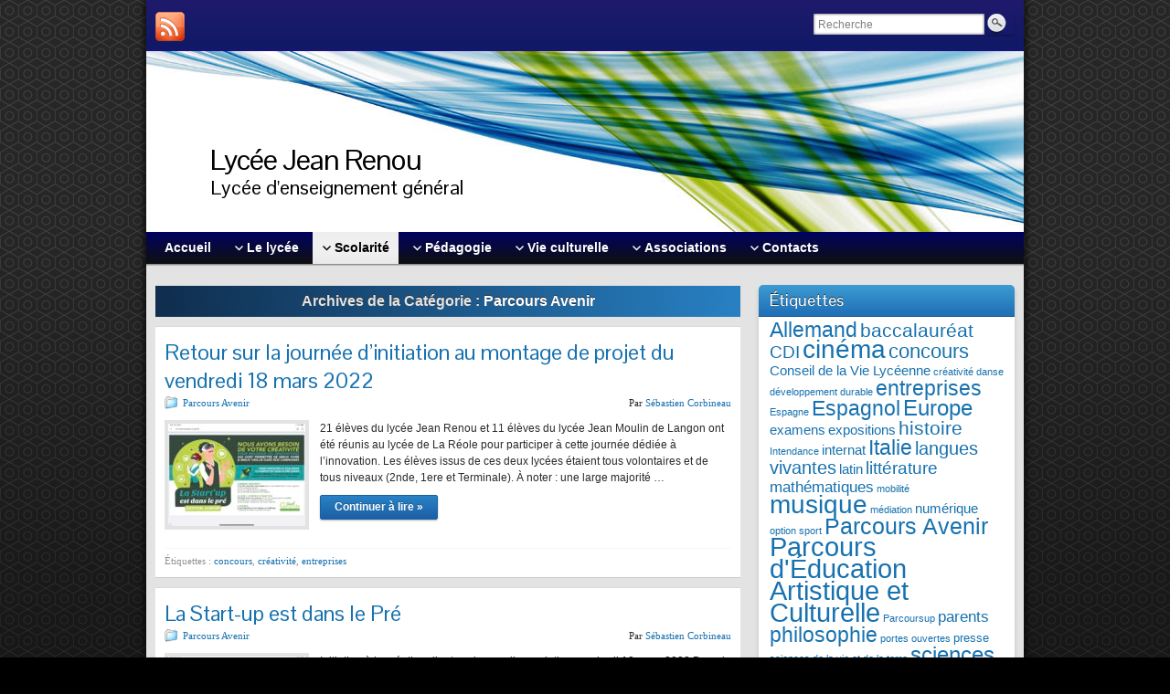

--- FILE ---
content_type: text/html; charset=UTF-8
request_url: http://lyceejeanrenou-lareole.net/category/scolarite/parcours-avenir/
body_size: 10999
content:
<!DOCTYPE html PUBLIC "-//W3C//DTD XHTML 1.0 Strict//EN" "http://www.w3.org/TR/xhtml1/DTD/xhtml1-strict.dtd">
<html xmlns="http://www.w3.org/1999/xhtml" lang="fr-FR">
<head profile="http://gmpg.org/xfn/11">
    <meta http-equiv="Content-Type" content="text/html; charset=UTF-8" />
    <meta http-equiv="X-UA-Compatible" content="IE=Edge" />
    <title>Parcours Avenir &#187; Lycée Jean Renou</title>
    <link rel="pingback" href="http://lyceejeanrenou-lareole.net/xmlrpc.php" /> 
    <link rel='dns-prefetch' href='//s.w.org' />
<link rel="alternate" type="application/rss+xml" title="Lycée Jean Renou &raquo; Flux" href="http://lyceejeanrenou-lareole.net/feed/" />
<link rel="alternate" type="application/rss+xml" title="Lycée Jean Renou &raquo; Flux des commentaires" href="http://lyceejeanrenou-lareole.net/comments/feed/" />
<link rel="alternate" type="application/rss+xml" title="Lycée Jean Renou &raquo; Flux de la catégorie Parcours Avenir" href="http://lyceejeanrenou-lareole.net/category/scolarite/parcours-avenir/feed/" />
	<script type="text/javascript">
	WebFontConfig = {
		google: { families: ['Pontano+Sans::latin'] }
	};
	(function() {
		var wf = document.createElement('script');
		wf.src = ('https:' == document.location.protocol ? 'https' : 'http') + '://ajax.googleapis.com/ajax/libs/webfont/1/webfont.js';
		wf.type = 'text/javascript';
		wf.async = 'true';
		var s = document.getElementsByTagName('script')[0];
		s.parentNode.insertBefore(wf, s);
	})(); 
    </script>
    		<script type="text/javascript">
			window._wpemojiSettings = {"baseUrl":"https:\/\/s.w.org\/images\/core\/emoji\/11.2.0\/72x72\/","ext":".png","svgUrl":"https:\/\/s.w.org\/images\/core\/emoji\/11.2.0\/svg\/","svgExt":".svg","source":{"concatemoji":"http:\/\/lyceejeanrenou-lareole.net\/wp-includes\/js\/wp-emoji-release.min.js?ver=5.1.21"}};
			!function(e,a,t){var n,r,o,i=a.createElement("canvas"),p=i.getContext&&i.getContext("2d");function s(e,t){var a=String.fromCharCode;p.clearRect(0,0,i.width,i.height),p.fillText(a.apply(this,e),0,0);e=i.toDataURL();return p.clearRect(0,0,i.width,i.height),p.fillText(a.apply(this,t),0,0),e===i.toDataURL()}function c(e){var t=a.createElement("script");t.src=e,t.defer=t.type="text/javascript",a.getElementsByTagName("head")[0].appendChild(t)}for(o=Array("flag","emoji"),t.supports={everything:!0,everythingExceptFlag:!0},r=0;r<o.length;r++)t.supports[o[r]]=function(e){if(!p||!p.fillText)return!1;switch(p.textBaseline="top",p.font="600 32px Arial",e){case"flag":return s([55356,56826,55356,56819],[55356,56826,8203,55356,56819])?!1:!s([55356,57332,56128,56423,56128,56418,56128,56421,56128,56430,56128,56423,56128,56447],[55356,57332,8203,56128,56423,8203,56128,56418,8203,56128,56421,8203,56128,56430,8203,56128,56423,8203,56128,56447]);case"emoji":return!s([55358,56760,9792,65039],[55358,56760,8203,9792,65039])}return!1}(o[r]),t.supports.everything=t.supports.everything&&t.supports[o[r]],"flag"!==o[r]&&(t.supports.everythingExceptFlag=t.supports.everythingExceptFlag&&t.supports[o[r]]);t.supports.everythingExceptFlag=t.supports.everythingExceptFlag&&!t.supports.flag,t.DOMReady=!1,t.readyCallback=function(){t.DOMReady=!0},t.supports.everything||(n=function(){t.readyCallback()},a.addEventListener?(a.addEventListener("DOMContentLoaded",n,!1),e.addEventListener("load",n,!1)):(e.attachEvent("onload",n),a.attachEvent("onreadystatechange",function(){"complete"===a.readyState&&t.readyCallback()})),(n=t.source||{}).concatemoji?c(n.concatemoji):n.wpemoji&&n.twemoji&&(c(n.twemoji),c(n.wpemoji)))}(window,document,window._wpemojiSettings);
		</script>
		<style type="text/css">
img.wp-smiley,
img.emoji {
	display: inline !important;
	border: none !important;
	box-shadow: none !important;
	height: 1em !important;
	width: 1em !important;
	margin: 0 .07em !important;
	vertical-align: -0.1em !important;
	background: none !important;
	padding: 0 !important;
}
</style>
	<link rel='stylesheet' id='wp-block-library-css'  href='http://lyceejeanrenou-lareole.net/wp-includes/css/dist/block-library/style.min.css?ver=5.1.21' type='text/css' media='all' />
<link rel='stylesheet' id='graphene-stylesheet-css'  href='http://lyceejeanrenou-lareole.net/wp-content/themes/graphene/style.css?ver=5.1.21' type='text/css' media='screen' />
<script type='text/javascript' src='http://lyceejeanrenou-lareole.net/wp-includes/js/jquery/jquery.js?ver=1.12.4'></script>
<script type='text/javascript' src='http://lyceejeanrenou-lareole.net/wp-includes/js/jquery/jquery-migrate.min.js?ver=1.4.1'></script>
<script type='text/javascript' src='http://lyceejeanrenou-lareole.net/wp-content/themes/graphene/js/jquery.tools.min.js?ver=5.1.21'></script>
<script type='text/javascript'>
/* <![CDATA[ */
var grapheneJS = {"templateUrl":"http:\/\/lyceejeanrenou-lareole.net\/wp-content\/themes\/graphene","isSingular":"","shouldShowComments":"","commentsOrder":"newest","sliderDisable":"","sliderAnimation":"horizontal-slide","sliderTransSpeed":"400","sliderInterval":"7000","sliderDisplay":"thumbnail-excerpt","infScroll":"","infScrollClick":"","infScrollComments":"","totalPosts":"6","postsPerPage":"10","isPageNavi":"","infScrollMsgText":"R\u00e9cup\u00e9rer window.grapheneInfScrollItemsPerPage \u00e9l\u00e9ments de plus sur window.grapheneInfScrollItemsLeft restants...","infScrollMsgTextPlural":"Fetching window.grapheneInfScrollItemsPerPage more items from window.grapheneInfScrollItemsLeft left ...","infScrollFinishedText":"Aucun autre \u00e9l\u00e9ment \u00e0 voir","commentsPerPage":"50","totalComments":"0","infScrollCommentsMsg":"R\u00e9cup\u00e9rer window.grapheneInfScrollCommentsPerPage commentaires de haut niveau de pus sur window.grapheneInfScrollCommentsLeft restants... ","infScrollCommentsMsgPlural":"Fetching window.grapheneInfScrollCommentsPerPage more top level comments from window.grapheneInfScrollCommentsLeft left ...","infScrollCommentsFinishedMsg":"Aucun autre commentaire \u00e0 voir"};
/* ]]> */
</script>
<script type='text/javascript' src='http://lyceejeanrenou-lareole.net/wp-content/themes/graphene/js/graphene.js?ver=5.1.21'></script>
<link rel='https://api.w.org/' href='http://lyceejeanrenou-lareole.net/wp-json/' />
<link rel="EditURI" type="application/rsd+xml" title="RSD" href="http://lyceejeanrenou-lareole.net/xmlrpc.php?rsd" />
<link rel="wlwmanifest" type="application/wlwmanifest+xml" href="http://lyceejeanrenou-lareole.net/wp-includes/wlwmanifest.xml" /> 
<meta name="generator" content="WordPress 5.1.21" />
<style type="text/css">
#top-bar,.top-bar-preview .top-bar{ background: #0f1967; background: -moz-linear-gradient(#20196c, #0f1967); background: -webkit-linear-gradient(#20196c, #0f1967); background: -o-linear-gradient(#20196c, #0f1967); -ms-filter: "progid:DXImageTransform.Microsoft.gradient(startColorStr='#20196c', EndColorStr='#0f1967')"; background: linear-gradient(#20196c, #0f1967); }#top-bar,.top-bar-preview .top-bar{border-color:#201173}#header,.top-bar-preview .header{border-color:#14157b}#header-menu-wrap{ background: #101010; background: -moz-linear-gradient(#000261, #101010); background: -webkit-linear-gradient(#000261, #101010); background: -o-linear-gradient(#000261, #101010); -ms-filter: "progid:DXImageTransform.Microsoft.gradient(startColorStr='#000261', EndColorStr='#101010')"; background: linear-gradient(#000261, #101010); }#header-menu ul li:hover,#header-menu ul li.current-menu-item,#header-menu ul li.current-menu-ancestor,.primary-menu-preview.dropdown ul li.current-menu-item,.primary-menu-preview.dropdown ul li.current-menu-ancestor{ background: #0d136e; background: -moz-linear-gradient(#190a61, #0d136e); background: -webkit-linear-gradient(#190a61, #0d136e); background: -o-linear-gradient(#190a61, #0d136e); -ms-filter: "progid:DXImageTransform.Microsoft.gradient(startColorStr='#190a61', EndColorStr='#0d136e')"; background: linear-gradient(#190a61, #0d136e); }#nav li ul{width:200px} #nav li ul ul{margin-left:200px}#header-menu ul li a, #secondary-menu ul li a{width:180px}
</style>
	<!--[if lte IE 7]>
      <style type="text/css" media="screen">
      	#footer, div.sidebar-wrap, .block-button, .featured_slider, #slider_root, #nav li ul, .pie{behavior: url(http://lyceejeanrenou-lareole.net/wp-content/themes/graphene/js/PIE.php);}
        .featured_slider{margin-top:0 !important;}
        #header-menu-wrap {z-index:5}
      </style>
    <![endif]-->
    </head>
<body class="archive category category-parcours-avenir category-10 bottom-slider two_col_left two-columns">

<div class="bg-gradient">


<div id="container" class="container_16">
    
            <div id="top-bar">
                				<div id="profiles" class="clearfix gutter-left">
                                <a href="http://lyceejeanrenou-lareole.net/feed/" title="Subscribe to Lycée Jean Renou&#039;s RSS feed" id="social-id-1" class="mysocial social-rss">
            	<img src="http://lyceejeanrenou-lareole.net/wp-content/themes/graphene/images/social/rss.png" alt="RSS" title="Subscribe to Lycée Jean Renou&#039;s RSS feed" />
            </a>
    	                </div>
                                        <div id="top_search" class="grid_4">
                    <form id="searchform" class="searchform" method="get" action="http://lyceejeanrenou-lareole.net">
    <p class="clearfix default_searchform">
        <input type="text" name="s" 
        	onblur="if (this.value == '') {this.value = 'Recherche';}" 
            onfocus="if (this.value == 'Recherche') {this.value = '';}" 
            value="Recherche" />
        <button type="submit"><span>Recherche</span></button>
    </p>
    </form>                                    </div>
                        
                        
        </div>
    
        <div id="header">
    	
        <img src="http://lyceejeanrenou-lareole.net/wp-content/themes/graphene/images/headers/flow.jpg" alt="" width="960" height="198" class="header-img" />        	       
        		
        			<h2 class="header_title push_1 grid_15">				<a href="http://lyceejeanrenou-lareole.net" title="Retour à l&#039;accueil">					Lycée Jean Renou				</a>			</h2>			
            <h3 class="header_desc push_1 grid_15">				Lycée d&#039;enseignement général			</h3>                
		    </div>
    <div id="nav">
                <div id="header-menu-wrap" class="clearfix">
			<ul id="header-menu" class="menu clearfix"><li id="menu-item-2001" class="menu-item menu-item-type-post_type menu-item-object-page menu-item-home"><a href="http://lyceejeanrenou-lareole.net/"><strong>Accueil</strong></a></li>
<li id="menu-item-1625" class="menu-item menu-item-type-taxonomy menu-item-object-category menu-item-has-children menu-item-ancestor"><a href="http://lyceejeanrenou-lareole.net/category/le-lycee/"><strong>Le lycée</strong></a>
<ul class="sub-menu">
	<li id="menu-item-5281" class="menu-item menu-item-type-post_type menu-item-object-page"><a href="http://lyceejeanrenou-lareole.net/portes-ouvertes-virtuelles-du-lycee/">Portes ouvertes virtuelles du lycée</a></li>
	<li id="menu-item-2054" class="menu-item menu-item-type-post_type menu-item-object-page"><a href="http://lyceejeanrenou-lareole.net/la-seconde-generale-et-technologique-une-classe-dorientation/">La seconde générale et technologique</a></li>
	<li id="menu-item-4311" class="menu-item menu-item-type-post_type menu-item-object-page"><a href="http://lyceejeanrenou-lareole.net/enseignements-de-musique/">Enseignements de Musique</a></li>
	<li id="menu-item-2041" class="menu-item menu-item-type-post_type menu-item-object-page menu-item-has-children menu-item-ancestor"><a href="http://lyceejeanrenou-lareole.net/section-europeenne-allemand/">La section européenne allemand</a>
	<ul class="sub-menu">
		<li id="menu-item-2048" class="menu-item menu-item-type-taxonomy menu-item-object-category"><a href="http://lyceejeanrenou-lareole.net/category/le-lycee/sections-generales/section-europeenne-allemand/">projets de la section européenne Allemand</a></li>
	</ul>
</li>
	<li id="menu-item-6295" class="menu-item menu-item-type-post_type menu-item-object-page menu-item-has-children menu-item-ancestor"><a href="http://lyceejeanrenou-lareole.net/certificat-specialisation-services-numeriques-aux-organisations-sno/">Certificat de spécialisation Services Numériques aux Organisations (SNO)</a>
	<ul class="sub-menu">
		<li id="menu-item-6294" class="menu-item menu-item-type-post_type menu-item-object-post"><a href="http://lyceejeanrenou-lareole.net/cssno/">Dossier d&rsquo;inscription au certificat de spécialisation SNO (Services Numériques aux Organisations)</a></li>
	</ul>
</li>
	<li id="menu-item-2070" class="menu-item menu-item-type-post_type menu-item-object-page"><a href="http://lyceejeanrenou-lareole.net/enseignements-facultatifs/">Enseignements optionnels : Musique, Occitan, EPS facultative, Latin, Sciences et laboratoire</a></li>
	<li id="menu-item-2018" class="menu-item menu-item-type-post_type menu-item-object-page menu-item-has-children menu-item-ancestor"><a href="http://lyceejeanrenou-lareole.net/le-centre-de-documentation-et-dinformation-cdi/">Le Centre de Documentation et d&rsquo;Information (CDI)</a>
	<ul class="sub-menu">
		<li id="menu-item-4693" class="menu-item menu-item-type-custom menu-item-object-custom"><a href="http://lycee-jeanrenou-lareole.esidoc.fr/">esidoc</a></li>
	</ul>
</li>
	<li id="menu-item-2034" class="menu-item menu-item-type-post_type menu-item-object-page menu-item-has-children menu-item-ancestor"><a href="http://lyceejeanrenou-lareole.net/lequipe-de-vie-scolaire-et-la-conquete-de-lautonomie-des-lyceens/">La Vie scolaire</a>
	<ul class="sub-menu">
		<li id="menu-item-2052" class="menu-item menu-item-type-taxonomy menu-item-object-category"><a href="http://lyceejeanrenou-lareole.net/category/le-lycee/vie-scolaire/actions/">actions de la Vie scolaire</a></li>
	</ul>
</li>
	<li id="menu-item-2102" class="menu-item menu-item-type-post_type menu-item-object-page"><a href="http://lyceejeanrenou-lareole.net/la-conseillere-dorientation-psychologue-au-lycee/">Le Psychologue Éducation Nationale au lycée</a></li>
	<li id="menu-item-2040" class="menu-item menu-item-type-post_type menu-item-object-page menu-item-has-children menu-item-ancestor"><a href="http://lyceejeanrenou-lareole.net/linternat/">L&rsquo;internat</a>
	<ul class="sub-menu">
		<li id="menu-item-2042" class="menu-item menu-item-type-taxonomy menu-item-object-category"><a href="http://lyceejeanrenou-lareole.net/category/le-lycee/internat/">activités de l&rsquo;internat</a></li>
	</ul>
</li>
	<li id="menu-item-1628" class="menu-item menu-item-type-taxonomy menu-item-object-category menu-item-has-children menu-item-ancestor"><a href="http://lyceejeanrenou-lareole.net/category/le-lycee/restaurant-scolaire/">Restaurant scolaire</a>
	<ul class="sub-menu">
		<li id="menu-item-5145" class="menu-item menu-item-type-post_type menu-item-object-page"><a href="http://lyceejeanrenou-lareole.net/badges-turbo-self-pour-les-personnels/">Badges turbo-self pour les personnels</a></li>
	</ul>
</li>
	<li id="menu-item-6250" class="menu-item menu-item-type-post_type menu-item-object-page"><a href="http://lyceejeanrenou-lareole.net/espace-services-jeunesse/">Espace Services Jeunesse</a></li>
</ul>
</li>
<li id="menu-item-1634" class="menu-item menu-item-type-taxonomy menu-item-object-category current-category-ancestor current-menu-ancestor current-menu-parent current-category-parent menu-item-has-children menu-item-ancestor"><a href="http://lyceejeanrenou-lareole.net/category/scolarite/"><strong>Scolarité</strong></a>
<ul class="sub-menu">
	<li id="menu-item-1635" class="menu-item menu-item-type-taxonomy menu-item-object-category"><a href="http://lyceejeanrenou-lareole.net/category/scolarite/documents-administratifs/">Documents administratifs</a></li>
	<li id="menu-item-4532" class="menu-item menu-item-type-post_type menu-item-object-page"><a href="http://lyceejeanrenou-lareole.net/liste-des-manuels/">Listes des manuels</a></li>
	<li id="menu-item-1636" class="menu-item menu-item-type-taxonomy menu-item-object-category"><a href="http://lyceejeanrenou-lareole.net/category/scolarite/examens/">Examens</a></li>
	<li id="menu-item-1637" class="menu-item menu-item-type-taxonomy menu-item-object-category current-menu-item menu-item-has-children menu-item-ancestor"><a href="http://lyceejeanrenou-lareole.net/category/scolarite/parcours-avenir/">Parcours Avenir</a>
	<ul class="sub-menu">
		<li id="menu-item-3254" class="menu-item menu-item-type-post_type menu-item-object-page"><a href="http://lyceejeanrenou-lareole.net/stages-proposes-aux-eleves-du-lycee-jean-renou-dans-les-etablissements-autour-de-la-reole/">Stages proposés aux élèves du lycée Jean Renou dans les établissements (2023)</a></li>
		<li id="menu-item-3255" class="menu-item menu-item-type-post_type menu-item-object-page"><a href="http://lyceejeanrenou-lareole.net/portes-ouvertes-dans-les-etablissements-autour-de-la-reole-2018/">Portes ouvertes dans les établissements autour de La Réole (2021)</a></li>
	</ul>
</li>
	<li id="menu-item-1638" class="menu-item menu-item-type-taxonomy menu-item-object-category"><a href="http://lyceejeanrenou-lareole.net/category/scolarite/stages/">Stages en fin de seconde</a></li>
</ul>
</li>
<li id="menu-item-1643" class="menu-item menu-item-type-taxonomy menu-item-object-category menu-item-has-children menu-item-ancestor"><a href="http://lyceejeanrenou-lareole.net/category/vie-pedagogique/"><strong>Pédagogie</strong></a>
<ul class="sub-menu">
	<li id="menu-item-1644" class="menu-item menu-item-type-taxonomy menu-item-object-category"><a href="http://lyceejeanrenou-lareole.net/category/vie-pedagogique/projets-pedagogiques/">Projets pédagogiques</a></li>
	<li id="menu-item-1645" class="menu-item menu-item-type-taxonomy menu-item-object-category"><a href="http://lyceejeanrenou-lareole.net/category/vie-pedagogique/sorties-scolaires/">Sorties scolaires</a></li>
	<li id="menu-item-5456" class="menu-item menu-item-type-taxonomy menu-item-object-category"><a href="http://lyceejeanrenou-lareole.net/category/vie-pedagogique/certification-pix/">Certification Pix</a></li>
	<li id="menu-item-1646" class="menu-item menu-item-type-taxonomy menu-item-object-category"><a href="http://lyceejeanrenou-lareole.net/category/vie-pedagogique/travaux-deleves/">Travaux d&rsquo;élèves</a></li>
	<li id="menu-item-2822" class="menu-item menu-item-type-taxonomy menu-item-object-category menu-item-has-children menu-item-ancestor"><a href="http://lyceejeanrenou-lareole.net/category/option-sportive-facultative/">Éducation Physique et Sportive</a>
	<ul class="sub-menu">
		<li id="menu-item-5879" class="menu-item menu-item-type-taxonomy menu-item-object-category"><a href="http://lyceejeanrenou-lareole.net/category/actualites-en-eps/">Actualités en EPS</a></li>
		<li id="menu-item-5871" class="menu-item menu-item-type-post_type menu-item-object-page"><a href="http://lyceejeanrenou-lareole.net/leps-au-lycee-jean-renou/">l&rsquo;EPS au lycée Jean Renou</a></li>
		<li id="menu-item-2250" class="menu-item menu-item-type-post_type menu-item-object-page"><a href="http://lyceejeanrenou-lareole.net/lassociation-sportive/">Association Sportive (AS)  « Les Myosotis »                        du lycée Jean Renou</a></li>
		<li id="menu-item-5869" class="menu-item menu-item-type-post_type menu-item-object-page"><a href="http://lyceejeanrenou-lareole.net/enseignement-optionnel-sport-au-lycee-jean-renou/">Enseignement optionnel d’EPS                                     Lycée Jean Renou</a></li>
		<li id="menu-item-5870" class="menu-item menu-item-type-post_type menu-item-object-page"><a href="http://lyceejeanrenou-lareole.net/section-dexcellence-sportive-judo-au-lycee-jean-renou/">Section d&rsquo;Excellence   Sportive Judo au lycée Jean Renou</a></li>
	</ul>
</li>
</ul>
</li>
<li id="menu-item-1639" class="menu-item menu-item-type-taxonomy menu-item-object-category menu-item-has-children menu-item-ancestor"><a href="http://lyceejeanrenou-lareole.net/category/vie-culturelle/"><strong>Vie culturelle</strong></a>
<ul class="sub-menu">
	<li id="menu-item-1640" class="menu-item menu-item-type-taxonomy menu-item-object-category"><a href="http://lyceejeanrenou-lareole.net/category/vie-culturelle/peac/">Parcours d&rsquo;Éducation Artistique et Culturelle</a></li>
	<li id="menu-item-1642" class="menu-item menu-item-type-taxonomy menu-item-object-category"><a href="http://lyceejeanrenou-lareole.net/category/vie-culturelle/ouverture-europeenne/">Ouverture européenne</a></li>
</ul>
</li>
<li id="menu-item-5018" class="menu-item menu-item-type-taxonomy menu-item-object-category menu-item-has-children menu-item-ancestor"><a href="http://lyceejeanrenou-lareole.net/category/associations/"><strong>Associations</strong></a>
<ul class="sub-menu">
	<li id="menu-item-2107" class="menu-item menu-item-type-post_type menu-item-object-page"><a href="http://lyceejeanrenou-lareole.net/le-printemps-de-la-musique-lyceenne-un-festival-organise-par-le-lycee/">« Le printemps de la musique lycéenne » : un festival organisé par les lycéens</a></li>
</ul>
</li>
<li id="menu-item-2057" class="menu-item menu-item-type-post_type menu-item-object-page menu-item-has-children menu-item-ancestor"><a href="http://lyceejeanrenou-lareole.net/contacts/"><strong>Contacts</strong></a>
<ul class="sub-menu">
	<li id="menu-item-2094" class="menu-item menu-item-type-post_type menu-item-object-page"><a href="http://lyceejeanrenou-lareole.net/itineraire/">Itinéraire</a></li>
</ul>
</li>
</ul>            
            <div class="clear"></div>
            
			            
                    
        </div>
		
                
        <div class="menu-bottom-shadow">&nbsp;</div>


        
    </div>

    
    <div id="content" class="clearfix hfeed">
                
                
        <div id="content-main" class="clearfix grid_11">
        
    <h1 class="page-title archive-title">
        Archives de la Catégorie : <span>Parcours Avenir</span>    </h1>
    
        
    <div class="entries-wrapper">
    
                
<div id="post-5709" class="clearfix post post-5709 type-post status-publish format-standard has-post-thumbnail hentry category-parcours-avenir tag-concours tag-creativite tag-entreprises nodate">
	
		
	<div class="entry clearfix">
    
    					
                
        		
		        
		        <h2 class="post-title entry-title">
			<a href="http://lyceejeanrenou-lareole.net/retour-sur-la-journee-dinitiation-au-montage-de-projet-du-vendredi-18-mars-2021/" rel="bookmark" title="Permalien vers Retour sur la journée d&rsquo;initiation au montage de projet du vendredi 18 mars 2022">
				Retour sur la journée d&rsquo;initiation au montage de projet du vendredi 18 mars 2022            </a>
			        </h2>
		
		
						<div class="post-meta clearfix">
			
									<span class="printonly">Catégories&nbsp;: </span>
			<p class="meta_categories"><a href="http://lyceejeanrenou-lareole.net/category/scolarite/parcours-avenir/" rel="category tag">Parcours Avenir</a></p>
						
									
									
						            <p class="post-author author vcard">
				Par <span class="fn nickname"><a href="http://lyceejeanrenou-lareole.net/author/scorbineau/" class="url" rel="author">Sébastien Corbineau</a></span>			</p>
											
						
					</div>
				
				<div class="entry-content clearfix">
						
			
									<div class="excerpt-thumb">
					<a href="http://lyceejeanrenou-lareole.net/retour-sur-la-journee-dinitiation-au-montage-de-projet-du-vendredi-18-mars-2021/" rel="bookmark" title="Permalien vers Retour sur la journée d&rsquo;initiation au montage de projet du vendredi 18 mars 2022">
						<img width="150" height="112" src="http://lyceejeanrenou-lareole.net/wp-content/uploads/2022/02/IMG_4617-150x112.jpg" class="attachment-thumbnail size-thumbnail wp-post-image" alt="" srcset="http://lyceejeanrenou-lareole.net/wp-content/uploads/2022/02/IMG_4617-150x112.jpg 150w, http://lyceejeanrenou-lareole.net/wp-content/uploads/2022/02/IMG_4617-300x225.jpg 300w, http://lyceejeanrenou-lareole.net/wp-content/uploads/2022/02/IMG_4617-768x576.jpg 768w, http://lyceejeanrenou-lareole.net/wp-content/uploads/2022/02/IMG_4617-1024x768.jpg 1024w" sizes="(max-width: 150px) 100vw, 150px" />					</a>
					</div>
					                
                				                
								<p>21 élèves du lycée Jean Renou et 11 élèves du lycée Jean Moulin de Langon ont été réunis au lycée de La Réole pour participer à cette journée dédiée à l&rsquo;innovation. Les élèves issus de ces deux lycées étaient tous volontaires et de tous niveaux (2nde, 1ere et Terminale). À noter : une large majorité &hellip; </p>
<p><a class="more-link block-button" href="http://lyceejeanrenou-lareole.net/retour-sur-la-journee-dinitiation-au-montage-de-projet-du-vendredi-18-mars-2021/">Continuer à lire »</a></p>
                
						
						
						
		</div>
		
				<div class="entry-footer clearfix">
									<p class="post-tags">Étiquettes :  <a href="http://lyceejeanrenou-lareole.net/tag/concours/" rel="tag">concours</a>, <a href="http://lyceejeanrenou-lareole.net/tag/creativite/" rel="tag">créativité</a>, <a href="http://lyceejeanrenou-lareole.net/tag/entreprises/" rel="tag">entreprises</a></p>
						
			                        
            			
					</div>
	</div>
</div>

 


                
<div id="post-5679" class="clearfix post post-5679 type-post status-publish format-standard has-post-thumbnail hentry category-parcours-avenir tag-creativite tag-entreprises tag-parcours-avenir nodate">
	
		
	<div class="entry clearfix">
    
    					
                
        		
		        
		        <h2 class="post-title entry-title">
			<a href="http://lyceejeanrenou-lareole.net/la-start-up-est-dans-le-pre/" rel="bookmark" title="Permalien vers La Start-up est dans le Pré">
				La Start-up est dans le Pré            </a>
			        </h2>
		
		
						<div class="post-meta clearfix">
			
									<span class="printonly">Catégories&nbsp;: </span>
			<p class="meta_categories"><a href="http://lyceejeanrenou-lareole.net/category/scolarite/parcours-avenir/" rel="category tag">Parcours Avenir</a></p>
						
									
									
						            <p class="post-author author vcard">
				Par <span class="fn nickname"><a href="http://lyceejeanrenou-lareole.net/author/scorbineau/" class="url" rel="author">Sébastien Corbineau</a></span>			</p>
											
						
					</div>
				
				<div class="entry-content clearfix">
						
			
									<div class="excerpt-thumb">
					<a href="http://lyceejeanrenou-lareole.net/la-start-up-est-dans-le-pre/" rel="bookmark" title="Permalien vers La Start-up est dans le Pré">
						<img width="150" height="112" src="http://lyceejeanrenou-lareole.net/wp-content/uploads/2022/02/IMG_4617-150x112.jpg" class="attachment-thumbnail size-thumbnail wp-post-image" alt="" srcset="http://lyceejeanrenou-lareole.net/wp-content/uploads/2022/02/IMG_4617-150x112.jpg 150w, http://lyceejeanrenou-lareole.net/wp-content/uploads/2022/02/IMG_4617-300x225.jpg 300w, http://lyceejeanrenou-lareole.net/wp-content/uploads/2022/02/IMG_4617-768x576.jpg 768w, http://lyceejeanrenou-lareole.net/wp-content/uploads/2022/02/IMG_4617-1024x768.jpg 1024w" sizes="(max-width: 150px) 100vw, 150px" />					</a>
					</div>
					                
                				                
								<p>Initiation à la création d&rsquo;entreprise ou d&rsquo;association vendredi 18 mars 2022 Dans le cadre d&rsquo;une initiative du Pôle Territorial Sud-Gironde, le lycée Jean Renou propose aux élèves une journée d&rsquo;initiation, de formation et d&rsquo;accompagnement au montage de projet ou d&rsquo;entreprise, le vendredi 18 mars 2022. Déroulement Les élèves ont une journée pour inventer une idée &hellip; </p>
<p><a class="more-link block-button" href="http://lyceejeanrenou-lareole.net/la-start-up-est-dans-le-pre/">Continuer à lire »</a></p>
                
						
						
						
		</div>
		
				<div class="entry-footer clearfix">
									<p class="post-tags">Étiquettes :  <a href="http://lyceejeanrenou-lareole.net/tag/creativite/" rel="tag">créativité</a>, <a href="http://lyceejeanrenou-lareole.net/tag/entreprises/" rel="tag">entreprises</a>, <a href="http://lyceejeanrenou-lareole.net/tag/parcours-avenir/" rel="tag">Parcours Avenir</a></p>
						
			                        
            			
					</div>
	</div>
</div>

 


                
<div id="post-4880" class="clearfix post post-4880 type-post status-publish format-standard has-post-thumbnail hentry category-parcours-avenir tag-parcours-avenir nodate">
	
		
	<div class="entry clearfix">
    
    					
                
        		
		        
		        <h2 class="post-title entry-title">
			<a href="http://lyceejeanrenou-lareole.net/permanences-du-psychologue-education-nationale-pendant-lepidemie-de-coronavirus/" rel="bookmark" title="Permalien vers Permanences du Psychologue Éducation nationale pendant l&rsquo;épidémie de coronavirus">
				Permanences du Psychologue Éducation nationale pendant l&rsquo;épidémie de coronavirus            </a>
			        </h2>
		
		
						<div class="post-meta clearfix">
			
									<span class="printonly">Catégories&nbsp;: </span>
			<p class="meta_categories"><a href="http://lyceejeanrenou-lareole.net/category/scolarite/parcours-avenir/" rel="category tag">Parcours Avenir</a></p>
						
									
									
						            <p class="post-author author vcard">
				Par <span class="fn nickname"><a href="http://lyceejeanrenou-lareole.net/author/scorbineau/" class="url" rel="author">Sébastien Corbineau</a></span>			</p>
											
						
					</div>
				
				<div class="entry-content clearfix">
						
			
									<div class="excerpt-thumb">
					<a href="http://lyceejeanrenou-lareole.net/permanences-du-psychologue-education-nationale-pendant-lepidemie-de-coronavirus/" rel="bookmark" title="Permalien vers Permanences du Psychologue Éducation nationale pendant l&rsquo;épidémie de coronavirus">
						<img width="150" height="150" src="http://lyceejeanrenou-lareole.net/wp-content/uploads/2016/10/Logo-orientation-150x150.jpg" class="attachment-thumbnail size-thumbnail wp-post-image" alt="" />					</a>
					</div>
					                
                				                
								<p>  Durant toute la période de fermeture du lycée dans le cadre des mesures sur le COVID-19, mes permanences physiques au lycée sont annulées et le CIO de Langon est fermé au public.   blanc Je reste néanmoins joignable pour toute question relative à l&rsquo;orientation ou à l&rsquo;adaptation scolaire des élèves, notamment pour des rendez-vous &hellip; </p>
<p><a class="more-link block-button" href="http://lyceejeanrenou-lareole.net/permanences-du-psychologue-education-nationale-pendant-lepidemie-de-coronavirus/">Continuer à lire »</a></p>
                
						
						
						
		</div>
		
				<div class="entry-footer clearfix">
									<p class="post-tags">Étiquettes :  <a href="http://lyceejeanrenou-lareole.net/tag/parcours-avenir/" rel="tag">Parcours Avenir</a></p>
						
			                        
            			
					</div>
	</div>
</div>

 


                
<div id="post-3207" class="clearfix post post-3207 type-post status-publish format-standard hentry category-parcours-avenir tag-entreprises tag-parcours-avenir tag-parcoursup nodate">
	
		
	<div class="entry clearfix">
    
    					
                
        		
		        
		        <h2 class="post-title entry-title">
			<a href="http://lyceejeanrenou-lareole.net/parcours-avenir-forum-des-metiers-et-de-la-formation/" rel="bookmark" title="Permalien vers Parcours avenir : forum des métiers et de la formation">
				Parcours avenir : forum des métiers et de la formation            </a>
			        </h2>
		
		
						<div class="post-meta clearfix">
			
									<span class="printonly">Catégories&nbsp;: </span>
			<p class="meta_categories"><a href="http://lyceejeanrenou-lareole.net/category/scolarite/parcours-avenir/" rel="category tag">Parcours Avenir</a></p>
						
									
									
						            <p class="post-author author vcard">
				Par <span class="fn nickname"><a href="http://lyceejeanrenou-lareole.net/author/proviseur/" class="url" rel="author">Vincent GORSE</a></span>			</p>
											
						
					</div>
				
				<div class="entry-content clearfix">
						
			
				<div class="excerpt-thumb"><a href="http://lyceejeanrenou-lareole.net/parcours-avenir-forum-des-metiers-et-de-la-formation/"><img width="106" height="150" src="http://lyceejeanrenou-lareole.net/wp-content/uploads/2018/01/Affiche-forum-2018-106x150.jpg" class="attachment-thumbnail size-thumbnail" alt="" srcset="http://lyceejeanrenou-lareole.net/wp-content/uploads/2018/01/Affiche-forum-2018-106x150.jpg 106w, http://lyceejeanrenou-lareole.net/wp-content/uploads/2018/01/Affiche-forum-2018-212x300.jpg 212w, http://lyceejeanrenou-lareole.net/wp-content/uploads/2018/01/Affiche-forum-2018-768x1087.jpg 768w, http://lyceejeanrenou-lareole.net/wp-content/uploads/2018/01/Affiche-forum-2018-724x1024.jpg 724w" sizes="(max-width: 106px) 100vw, 106px" /></a></div>                
                				                
								<p>Dans le cadre de l&rsquo;orientation active, le Lycée Jean Renou organise un Forum des métiers et de la formation Mercredi 24 janvier 2018 de 8h15 à 12h10 Cet événement a pour objectif de sensibiliser les lycéens de tous les niveaux à l&rsquo;orientation et de les rendre acteurs de leur projet professionnel. Des enseignants-chercheurs pour l&rsquo;enseignement &hellip; </p>
<p><a class="more-link block-button" href="http://lyceejeanrenou-lareole.net/parcours-avenir-forum-des-metiers-et-de-la-formation/">Continuer à lire »</a></p>
                
						
						
						
		</div>
		
				<div class="entry-footer clearfix">
									<p class="post-tags">Étiquettes :  <a href="http://lyceejeanrenou-lareole.net/tag/entreprises/" rel="tag">entreprises</a>, <a href="http://lyceejeanrenou-lareole.net/tag/parcours-avenir/" rel="tag">Parcours Avenir</a>, <a href="http://lyceejeanrenou-lareole.net/tag/parcoursup/" rel="tag">Parcoursup</a></p>
						
			                        
            			
					</div>
	</div>
</div>

 


                
<div id="post-2302" class="clearfix post post-2302 type-post status-publish format-standard has-post-thumbnail hentry category-parcours-avenir tag-baccalaureat tag-entreprises tag-parcours-avenir nodate">
	
		
	<div class="entry clearfix">
    
    					
                
        		
		        
		        <h2 class="post-title entry-title">
			<a href="http://lyceejeanrenou-lareole.net/apres-le-bac-rencontres-avec-des-ecoles-en-2016-2017/" rel="bookmark" title="Permalien vers Après le bac : rencontres avec des écoles en 2016-2017">
				Après le bac : rencontres avec des écoles en 2016-2017            </a>
			        </h2>
		
		
						<div class="post-meta clearfix">
			
									<span class="printonly">Catégories&nbsp;: </span>
			<p class="meta_categories"><a href="http://lyceejeanrenou-lareole.net/category/scolarite/parcours-avenir/" rel="category tag">Parcours Avenir</a></p>
						
									
									
						            <p class="post-author author vcard">
				Par <span class="fn nickname"><a href="http://lyceejeanrenou-lareole.net/author/scorbineau/" class="url" rel="author">Sébastien Corbineau</a></span>			</p>
											
						
					</div>
				
				<div class="entry-content clearfix">
						
			
									<div class="excerpt-thumb">
					<a href="http://lyceejeanrenou-lareole.net/apres-le-bac-rencontres-avec-des-ecoles-en-2016-2017/" rel="bookmark" title="Permalien vers Après le bac : rencontres avec des écoles en 2016-2017">
						<img width="150" height="150" src="http://lyceejeanrenou-lareole.net/wp-content/uploads/2016/10/Logo-orientation-150x150.jpg" class="attachment-thumbnail size-thumbnail wp-post-image" alt="" />					</a>
					</div>
					                
                				                
								<p>&nbsp; Dans le cadre du «Parcours Avenir», le lycée Jean Renou a organisé en 2016-2017 de nombreuses rencontres avec des écoles de Nouvelle Aquitaine, ou des ateliers animés par Mme Lambolez, Conseillère d&rsquo;Orientation-Psychologue exerçant au sein du lycée. &nbsp; &nbsp; &#8211; mardi 22 novembre 2016 de 13 h à 14 h 10 : rencontre avec &hellip; </p>
<p><a class="more-link block-button" href="http://lyceejeanrenou-lareole.net/apres-le-bac-rencontres-avec-des-ecoles-en-2016-2017/">Continuer à lire »</a></p>
                
						
						
						
		</div>
		
				<div class="entry-footer clearfix">
									<p class="post-tags">Étiquettes :  <a href="http://lyceejeanrenou-lareole.net/tag/baccalaureat/" rel="tag">baccalauréat</a>, <a href="http://lyceejeanrenou-lareole.net/tag/entreprises/" rel="tag">entreprises</a>, <a href="http://lyceejeanrenou-lareole.net/tag/parcours-avenir/" rel="tag">Parcours Avenir</a></p>
						
			                        
            			
					</div>
	</div>
</div>

 


                
<div id="post-1527" class="clearfix post post-1527 type-post status-publish format-standard has-post-thumbnail hentry category-parcours-avenir tag-entreprises tag-parcours-avenir nodate">
	
		
	<div class="entry clearfix">
    
    					
                
        		
		        
		        <h2 class="post-title entry-title">
			<a href="http://lyceejeanrenou-lareole.net/forum-des-metiers-mercredi-10-fevrier-2016/" rel="bookmark" title="Permalien vers Forum des métiers le mercredi 10 février 2016">
				Forum des métiers le mercredi 10 février 2016            </a>
			        </h2>
		
		
						<div class="post-meta clearfix">
			
									<span class="printonly">Catégories&nbsp;: </span>
			<p class="meta_categories"><a href="http://lyceejeanrenou-lareole.net/category/scolarite/parcours-avenir/" rel="category tag">Parcours Avenir</a></p>
						
									
									
						            <p class="post-author author vcard">
				Par <span class="fn nickname"><a href="http://lyceejeanrenou-lareole.net/author/admin/" class="url" rel="author">admin</a></span>			</p>
											
						
					</div>
				
				<div class="entry-content clearfix">
						
			
									<div class="excerpt-thumb">
					<a href="http://lyceejeanrenou-lareole.net/forum-des-metiers-mercredi-10-fevrier-2016/" rel="bookmark" title="Permalien vers Forum des métiers le mercredi 10 février 2016">
						<img width="150" height="150" src="http://lyceejeanrenou-lareole.net/wp-content/uploads/2016/10/Logo-orientation-150x150.jpg" class="attachment-thumbnail size-thumbnail wp-post-image" alt="" />					</a>
					</div>
					                
                				                
								<p>Le lycée Jean Renou organise un forum des métiers le mercredi 10 février de 9 h à 15 h. (les élèves seront accueillis à partir de 8h15.) Programme détaillé Conférences et points rencontres avec des professionnels et des établissements de formations.</p>
                
						
						
						
		</div>
		
				<div class="entry-footer clearfix">
									<p class="post-tags">Étiquettes :  <a href="http://lyceejeanrenou-lareole.net/tag/entreprises/" rel="tag">entreprises</a>, <a href="http://lyceejeanrenou-lareole.net/tag/parcours-avenir/" rel="tag">Parcours Avenir</a></p>
						
			                        
            			
					</div>
	</div>
</div>

 

    </div>
    
    	
	
  
    </div><!-- #content-main -->
    
    	
    
<div id="sidebar1" class="sidebar grid_5">

	
    <div id="tag_cloud-3" class="sidebar-wrap clearfix widget_tag_cloud"><h3>Étiquettes</h3><div class="tagcloud"><a href="http://lyceejeanrenou-lareole.net/tag/allemand/" class="tag-cloud-link tag-link-88 tag-link-position-1" style="font-size: 17.116279069767pt;" aria-label="Allemand (10 éléments)">Allemand</a>
<a href="http://lyceejeanrenou-lareole.net/tag/baccalaureat/" class="tag-cloud-link tag-link-79 tag-link-position-2" style="font-size: 15.651162790698pt;" aria-label="baccalauréat (8 éléments)">baccalauréat</a>
<a href="http://lyceejeanrenou-lareole.net/tag/cdi/" class="tag-cloud-link tag-link-59 tag-link-position-3" style="font-size: 14.023255813953pt;" aria-label="CDI (6 éléments)">CDI</a>
<a href="http://lyceejeanrenou-lareole.net/tag/cinema/" class="tag-cloud-link tag-link-48 tag-link-position-4" style="font-size: 20.697674418605pt;" aria-label="cinéma (17 éléments)">cinéma</a>
<a href="http://lyceejeanrenou-lareole.net/tag/concours/" class="tag-cloud-link tag-link-90 tag-link-position-5" style="font-size: 16.46511627907pt;" aria-label="concours (9 éléments)">concours</a>
<a href="http://lyceejeanrenou-lareole.net/tag/cvl/" class="tag-cloud-link tag-link-127 tag-link-position-6" style="font-size: 11.581395348837pt;" aria-label="Conseil de la Vie Lycéenne (4 éléments)">Conseil de la Vie Lycéenne</a>
<a href="http://lyceejeanrenou-lareole.net/tag/creativite/" class="tag-cloud-link tag-link-163 tag-link-position-7" style="font-size: 8pt;" aria-label="créativité (2 éléments)">créativité</a>
<a href="http://lyceejeanrenou-lareole.net/tag/danse/" class="tag-cloud-link tag-link-140 tag-link-position-8" style="font-size: 8pt;" aria-label="danse (2 éléments)">danse</a>
<a href="http://lyceejeanrenou-lareole.net/tag/developpement-durable/" class="tag-cloud-link tag-link-147 tag-link-position-9" style="font-size: 8pt;" aria-label="développement durable (2 éléments)">développement durable</a>
<a href="http://lyceejeanrenou-lareole.net/tag/entreprises/" class="tag-cloud-link tag-link-104 tag-link-position-10" style="font-size: 17.116279069767pt;" aria-label="entreprises (10 éléments)">entreprises</a>
<a href="http://lyceejeanrenou-lareole.net/tag/espagne/" class="tag-cloud-link tag-link-171 tag-link-position-11" style="font-size: 8pt;" aria-label="Espagne (2 éléments)">Espagne</a>
<a href="http://lyceejeanrenou-lareole.net/tag/espagnol/" class="tag-cloud-link tag-link-99 tag-link-position-12" style="font-size: 17.116279069767pt;" aria-label="Espagnol (10 éléments)">Espagnol</a>
<a href="http://lyceejeanrenou-lareole.net/tag/europe/" class="tag-cloud-link tag-link-94 tag-link-position-13" style="font-size: 18.255813953488pt;" aria-label="Europe (12 éléments)">Europe</a>
<a href="http://lyceejeanrenou-lareole.net/tag/examens/" class="tag-cloud-link tag-link-118 tag-link-position-14" style="font-size: 11.581395348837pt;" aria-label="examens (4 éléments)">examens</a>
<a href="http://lyceejeanrenou-lareole.net/tag/expositions/" class="tag-cloud-link tag-link-57 tag-link-position-15" style="font-size: 11.581395348837pt;" aria-label="expositions (4 éléments)">expositions</a>
<a href="http://lyceejeanrenou-lareole.net/tag/histoire/" class="tag-cloud-link tag-link-51 tag-link-position-16" style="font-size: 15.651162790698pt;" aria-label="histoire (8 éléments)">histoire</a>
<a href="http://lyceejeanrenou-lareole.net/tag/intendance/" class="tag-cloud-link tag-link-137 tag-link-position-17" style="font-size: 8pt;" aria-label="Intendance (2 éléments)">Intendance</a>
<a href="http://lyceejeanrenou-lareole.net/tag/internat/" class="tag-cloud-link tag-link-102 tag-link-position-18" style="font-size: 11.581395348837pt;" aria-label="internat (4 éléments)">internat</a>
<a href="http://lyceejeanrenou-lareole.net/tag/italie/" class="tag-cloud-link tag-link-74 tag-link-position-19" style="font-size: 17.116279069767pt;" aria-label="Italie (10 éléments)">Italie</a>
<a href="http://lyceejeanrenou-lareole.net/tag/langues-vivantes/" class="tag-cloud-link tag-link-112 tag-link-position-20" style="font-size: 14.837209302326pt;" aria-label="langues vivantes (7 éléments)">langues vivantes</a>
<a href="http://lyceejeanrenou-lareole.net/tag/latin/" class="tag-cloud-link tag-link-73 tag-link-position-21" style="font-size: 11.581395348837pt;" aria-label="latin (4 éléments)">latin</a>
<a href="http://lyceejeanrenou-lareole.net/tag/litterature/" class="tag-cloud-link tag-link-116 tag-link-position-22" style="font-size: 14.023255813953pt;" aria-label="littérature (6 éléments)">littérature</a>
<a href="http://lyceejeanrenou-lareole.net/tag/mathematiques/" class="tag-cloud-link tag-link-61 tag-link-position-23" style="font-size: 12.883720930233pt;" aria-label="mathématiques (5 éléments)">mathématiques</a>
<a href="http://lyceejeanrenou-lareole.net/tag/mobilite/" class="tag-cloud-link tag-link-131 tag-link-position-24" style="font-size: 8pt;" aria-label="mobilité (2 éléments)">mobilité</a>
<a href="http://lyceejeanrenou-lareole.net/tag/musique/" class="tag-cloud-link tag-link-50 tag-link-position-25" style="font-size: 20.697674418605pt;" aria-label="musique (17 éléments)">musique</a>
<a href="http://lyceejeanrenou-lareole.net/tag/mediation/" class="tag-cloud-link tag-link-157 tag-link-position-26" style="font-size: 8pt;" aria-label="médiation (2 éléments)">médiation</a>
<a href="http://lyceejeanrenou-lareole.net/tag/numerique/" class="tag-cloud-link tag-link-151 tag-link-position-27" style="font-size: 11.581395348837pt;" aria-label="numérique (4 éléments)">numérique</a>
<a href="http://lyceejeanrenou-lareole.net/tag/option-sport/" class="tag-cloud-link tag-link-170 tag-link-position-28" style="font-size: 8pt;" aria-label="option sport (2 éléments)">option sport</a>
<a href="http://lyceejeanrenou-lareole.net/tag/parcours-avenir/" class="tag-cloud-link tag-link-85 tag-link-position-29" style="font-size: 18.906976744186pt;" aria-label="Parcours Avenir (13 éléments)">Parcours Avenir</a>
<a href="http://lyceejeanrenou-lareole.net/tag/arts/" class="tag-cloud-link tag-link-105 tag-link-position-30" style="font-size: 22pt;" aria-label="Parcours d&#039;Éducation Artistique et Culturelle (21 éléments)">Parcours d&#039;Éducation Artistique et Culturelle</a>
<a href="http://lyceejeanrenou-lareole.net/tag/parcoursup/" class="tag-cloud-link tag-link-123 tag-link-position-31" style="font-size: 8pt;" aria-label="Parcoursup (2 éléments)">Parcoursup</a>
<a href="http://lyceejeanrenou-lareole.net/tag/parents-2/" class="tag-cloud-link tag-link-52 tag-link-position-32" style="font-size: 12.883720930233pt;" aria-label="parents (5 éléments)">parents</a>
<a href="http://lyceejeanrenou-lareole.net/tag/philosophie/" class="tag-cloud-link tag-link-68 tag-link-position-33" style="font-size: 17.116279069767pt;" aria-label="philosophie (10 éléments)">philosophie</a>
<a href="http://lyceejeanrenou-lareole.net/tag/portes-ouvertes/" class="tag-cloud-link tag-link-176 tag-link-position-34" style="font-size: 8pt;" aria-label="portes ouvertes (2 éléments)">portes ouvertes</a>
<a href="http://lyceejeanrenou-lareole.net/tag/presse/" class="tag-cloud-link tag-link-81 tag-link-position-35" style="font-size: 9.953488372093pt;" aria-label="presse (3 éléments)">presse</a>
<a href="http://lyceejeanrenou-lareole.net/tag/sciences-de-la-vie-et-de-la-terre/" class="tag-cloud-link tag-link-134 tag-link-position-36" style="font-size: 8pt;" aria-label="sciences de la vie et de la terre (2 éléments)">sciences de la vie et de la terre</a>
<a href="http://lyceejeanrenou-lareole.net/tag/ses/" class="tag-cloud-link tag-link-115 tag-link-position-37" style="font-size: 18.255813953488pt;" aria-label="sciences économiques et sociales (12 éléments)">sciences économiques et sociales</a>
<a href="http://lyceejeanrenou-lareole.net/tag/scolarite/" class="tag-cloud-link tag-link-120 tag-link-position-38" style="font-size: 11.581395348837pt;" aria-label="scolarité (4 éléments)">scolarité</a>
<a href="http://lyceejeanrenou-lareole.net/tag/section-europeenne/" class="tag-cloud-link tag-link-100 tag-link-position-39" style="font-size: 14.023255813953pt;" aria-label="section européenne (6 éléments)">section européenne</a>
<a href="http://lyceejeanrenou-lareole.net/tag/sports/" class="tag-cloud-link tag-link-113 tag-link-position-40" style="font-size: 14.837209302326pt;" aria-label="sports (7 éléments)">sports</a>
<a href="http://lyceejeanrenou-lareole.net/tag/theatre/" class="tag-cloud-link tag-link-46 tag-link-position-41" style="font-size: 11.581395348837pt;" aria-label="théâtre (4 éléments)">théâtre</a>
<a href="http://lyceejeanrenou-lareole.net/tag/video/" class="tag-cloud-link tag-link-77 tag-link-position-42" style="font-size: 18.255813953488pt;" aria-label="vidéo (12 éléments)">vidéo</a>
<a href="http://lyceejeanrenou-lareole.net/tag/vie-scolaire/" class="tag-cloud-link tag-link-76 tag-link-position-43" style="font-size: 14.023255813953pt;" aria-label="vie scolaire (6 éléments)">vie scolaire</a>
<a href="http://lyceejeanrenou-lareole.net/tag/voyage-scolaire/" class="tag-cloud-link tag-link-96 tag-link-position-44" style="font-size: 21.023255813953pt;" aria-label="voyage scolaire (18 éléments)">voyage scolaire</a>
<a href="http://lyceejeanrenou-lareole.net/tag/echanges/" class="tag-cloud-link tag-link-78 tag-link-position-45" style="font-size: 17.767441860465pt;" aria-label="échanges (11 éléments)">échanges</a></div>
</div>		<div id="recent-posts-11" class="sidebar-wrap clearfix widget_recent_entries">		<h3>Articles récents</h3>		<ul>
											<li>
					<a href="http://lyceejeanrenou-lareole.net/journee-forum-autour-du-theme-egalite-et-matrimoines/">Journée forum autour du thème Égalité et matrimoines</a>
											<span class="post-date">26 août 2025</span>
									</li>
											<li>
					<a href="http://lyceejeanrenou-lareole.net/cafe-citoyen-propose-par-les-eleves-du-lycee-jean-renou/">Café citoyen proposé par les élèves du lycée Jean Renou</a>
											<span class="post-date">30 avril 2024</span>
									</li>
											<li>
					<a href="http://lyceejeanrenou-lareole.net/en-decembre-soyez-gate%c2%b7es-avant-lheure-avec-deux-calendriers-de-lavant-les-vacances/">En décembre, soyez gâté·es avant l’heure avec DEUX calendriers de l’av(a)nt les vacances&#8230;</a>
											<span class="post-date">29 novembre 2023</span>
									</li>
											<li>
					<a href="http://lyceejeanrenou-lareole.net/journee-portes-ouvertes-au-lycee-jean-renou-le-samedi-1er-avril-a-partir-de-9-h-30/">Journée « Portes Ouvertes » au lycée Jean Renou le samedi 1er avril 2023 à partir de 9 h 30</a>
											<span class="post-date">20 mars 2023</span>
									</li>
											<li>
					<a href="http://lyceejeanrenou-lareole.net/diplome-du-baccalaureat-2022/">Diplôme du Baccalauréat 2022</a>
											<span class="post-date">20 mars 2023</span>
									</li>
					</ul>
		</div>    
        
    
</div><!-- #sidebar1 -->    
    
</div><!-- #content -->

    
        
    <div id="sidebar_bottom" class="sidebar clearfix">
        
        		
		            <div id="archives-9" class="sidebar-wrap clearfix widget_archive"><h3>Archives</h3>		<label class="screen-reader-text" for="archives-dropdown-9">Archives</label>
		<select id="archives-dropdown-9" name="archive-dropdown" onchange='document.location.href=this.options[this.selectedIndex].value;'>
			
			<option value="">Sélectionner un mois</option>
				<option value='http://lyceejeanrenou-lareole.net/2025/08/'> août 2025 &nbsp;(1)</option>
	<option value='http://lyceejeanrenou-lareole.net/2024/04/'> avril 2024 &nbsp;(1)</option>
	<option value='http://lyceejeanrenou-lareole.net/2023/11/'> novembre 2023 &nbsp;(1)</option>
	<option value='http://lyceejeanrenou-lareole.net/2023/03/'> mars 2023 &nbsp;(3)</option>
	<option value='http://lyceejeanrenou-lareole.net/2022/11/'> novembre 2022 &nbsp;(1)</option>
	<option value='http://lyceejeanrenou-lareole.net/2022/05/'> mai 2022 &nbsp;(4)</option>
	<option value='http://lyceejeanrenou-lareole.net/2022/03/'> mars 2022 &nbsp;(4)</option>
	<option value='http://lyceejeanrenou-lareole.net/2022/02/'> février 2022 &nbsp;(2)</option>
	<option value='http://lyceejeanrenou-lareole.net/2022/01/'> janvier 2022 &nbsp;(4)</option>
	<option value='http://lyceejeanrenou-lareole.net/2021/10/'> octobre 2021 &nbsp;(2)</option>
	<option value='http://lyceejeanrenou-lareole.net/2021/09/'> septembre 2021 &nbsp;(3)</option>
	<option value='http://lyceejeanrenou-lareole.net/2020/11/'> novembre 2020 &nbsp;(1)</option>
	<option value='http://lyceejeanrenou-lareole.net/2020/06/'> juin 2020 &nbsp;(1)</option>
	<option value='http://lyceejeanrenou-lareole.net/2020/04/'> avril 2020 &nbsp;(2)</option>
	<option value='http://lyceejeanrenou-lareole.net/2020/03/'> mars 2020 &nbsp;(2)</option>
	<option value='http://lyceejeanrenou-lareole.net/2020/02/'> février 2020 &nbsp;(1)</option>
	<option value='http://lyceejeanrenou-lareole.net/2020/01/'> janvier 2020 &nbsp;(1)</option>
	<option value='http://lyceejeanrenou-lareole.net/2019/09/'> septembre 2019 &nbsp;(5)</option>
	<option value='http://lyceejeanrenou-lareole.net/2019/07/'> juillet 2019 &nbsp;(1)</option>
	<option value='http://lyceejeanrenou-lareole.net/2019/06/'> juin 2019 &nbsp;(1)</option>
	<option value='http://lyceejeanrenou-lareole.net/2019/05/'> mai 2019 &nbsp;(3)</option>
	<option value='http://lyceejeanrenou-lareole.net/2019/04/'> avril 2019 &nbsp;(3)</option>
	<option value='http://lyceejeanrenou-lareole.net/2019/03/'> mars 2019 &nbsp;(1)</option>
	<option value='http://lyceejeanrenou-lareole.net/2018/12/'> décembre 2018 &nbsp;(1)</option>
	<option value='http://lyceejeanrenou-lareole.net/2018/11/'> novembre 2018 &nbsp;(3)</option>
	<option value='http://lyceejeanrenou-lareole.net/2018/10/'> octobre 2018 &nbsp;(7)</option>
	<option value='http://lyceejeanrenou-lareole.net/2018/09/'> septembre 2018 &nbsp;(1)</option>
	<option value='http://lyceejeanrenou-lareole.net/2018/08/'> août 2018 &nbsp;(1)</option>
	<option value='http://lyceejeanrenou-lareole.net/2018/06/'> juin 2018 &nbsp;(2)</option>
	<option value='http://lyceejeanrenou-lareole.net/2018/05/'> mai 2018 &nbsp;(2)</option>
	<option value='http://lyceejeanrenou-lareole.net/2018/03/'> mars 2018 &nbsp;(6)</option>
	<option value='http://lyceejeanrenou-lareole.net/2018/02/'> février 2018 &nbsp;(3)</option>
	<option value='http://lyceejeanrenou-lareole.net/2018/01/'> janvier 2018 &nbsp;(8)</option>
	<option value='http://lyceejeanrenou-lareole.net/2017/12/'> décembre 2017 &nbsp;(6)</option>
	<option value='http://lyceejeanrenou-lareole.net/2017/11/'> novembre 2017 &nbsp;(7)</option>
	<option value='http://lyceejeanrenou-lareole.net/2017/10/'> octobre 2017 &nbsp;(6)</option>
	<option value='http://lyceejeanrenou-lareole.net/2017/09/'> septembre 2017 &nbsp;(8)</option>
	<option value='http://lyceejeanrenou-lareole.net/2017/06/'> juin 2017 &nbsp;(9)</option>
	<option value='http://lyceejeanrenou-lareole.net/2017/05/'> mai 2017 &nbsp;(2)</option>
	<option value='http://lyceejeanrenou-lareole.net/2017/04/'> avril 2017 &nbsp;(2)</option>
	<option value='http://lyceejeanrenou-lareole.net/2017/03/'> mars 2017 &nbsp;(6)</option>
	<option value='http://lyceejeanrenou-lareole.net/2017/02/'> février 2017 &nbsp;(1)</option>
	<option value='http://lyceejeanrenou-lareole.net/2017/01/'> janvier 2017 &nbsp;(3)</option>
	<option value='http://lyceejeanrenou-lareole.net/2016/12/'> décembre 2016 &nbsp;(1)</option>
	<option value='http://lyceejeanrenou-lareole.net/2016/11/'> novembre 2016 &nbsp;(1)</option>
	<option value='http://lyceejeanrenou-lareole.net/2016/10/'> octobre 2016 &nbsp;(2)</option>
	<option value='http://lyceejeanrenou-lareole.net/2016/05/'> mai 2016 &nbsp;(1)</option>
	<option value='http://lyceejeanrenou-lareole.net/2016/04/'> avril 2016 &nbsp;(2)</option>
	<option value='http://lyceejeanrenou-lareole.net/2016/03/'> mars 2016 &nbsp;(3)</option>
	<option value='http://lyceejeanrenou-lareole.net/2016/02/'> février 2016 &nbsp;(2)</option>
	<option value='http://lyceejeanrenou-lareole.net/2016/01/'> janvier 2016 &nbsp;(2)</option>
	<option value='http://lyceejeanrenou-lareole.net/2015/11/'> novembre 2015 &nbsp;(5)</option>
	<option value='http://lyceejeanrenou-lareole.net/2015/08/'> août 2015 &nbsp;(1)</option>
	<option value='http://lyceejeanrenou-lareole.net/2015/06/'> juin 2015 &nbsp;(2)</option>
	<option value='http://lyceejeanrenou-lareole.net/2015/05/'> mai 2015 &nbsp;(2)</option>
	<option value='http://lyceejeanrenou-lareole.net/2015/04/'> avril 2015 &nbsp;(2)</option>
	<option value='http://lyceejeanrenou-lareole.net/2015/02/'> février 2015 &nbsp;(1)</option>
	<option value='http://lyceejeanrenou-lareole.net/2015/01/'> janvier 2015 &nbsp;(3)</option>
	<option value='http://lyceejeanrenou-lareole.net/2014/07/'> juillet 2014 &nbsp;(1)</option>

		</select>
		</div>            </div>

	

<div id="footer" class="clearfix">
    
        <div id="copyright">
    	<h3>Copyright</h3>
		            <p>
            &copy; 2025 Lycée Jean Renou.            </p>
                
        
    	    </div>

		<div class="footer-menu-wrap">
    	<ul id="footer-menu" class="clearfix">
			                    	<li class="menu-item return-top"><a href="#">Retour en Haut</a></li>
                    </ul>
    </div>
    	
        <div id="developer" class="grid_7">
        <p>
        Propulsé par <a href="http://wordpress.org/" rel="nofollow">WordPress</a> & <a href="http://www.graphene-theme.com/" rel="nofollow">Thème Graphene</a>. Traduit par <a href="http://www.wptrads.com">Wp Trads</a>.        </p>

	    </div>
        
    </div><!-- #footer -->


</div><!-- #container -->

    </div><!-- .bg-gradient -->

	<!--[if IE 8]>
    <script type="text/javascript">
        (function($) {
            var imgs, i, w;
            var imgs = document.getElementsByTagName( 'img' );
            maxwidth = 0.98 * $( '.entry-content' ).width();
            for( i = 0; i < imgs.length; i++ ) {
                w = imgs[i].getAttribute( 'width' );
                if ( w > maxwidth ) {
                    imgs[i].removeAttribute( 'width' );
                    imgs[i].removeAttribute( 'height' );
                }
            }
        })(jQuery);
    </script>
    <![endif]-->
<script type='text/javascript' src='http://lyceejeanrenou-lareole.net/wp-includes/js/wp-embed.min.js?ver=5.1.21'></script>
</body>
</html>